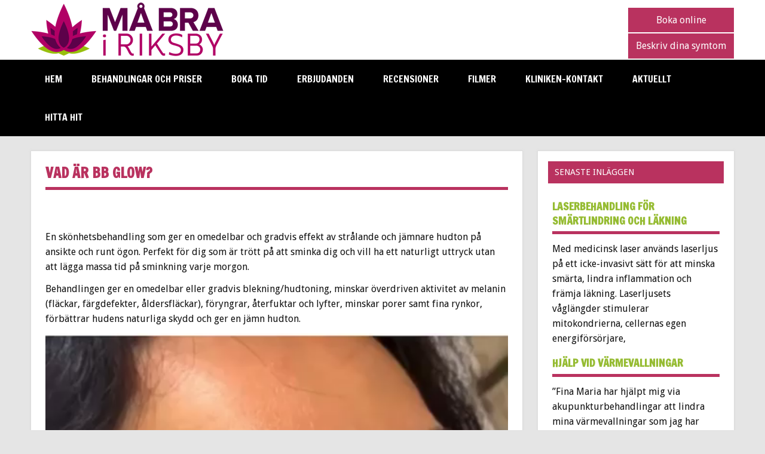

--- FILE ---
content_type: text/html; charset=UTF-8
request_url: https://mabrairiksby.se/2021/10/05/vad-ar-bb-glow/
body_size: 15720
content:
<!DOCTYPE html><!-- HTML 5 -->
<html lang="sv-SE">

<head>
<meta charset="UTF-8" />
<meta name="viewport" content="width=device-width, initial-scale=1">
<title>Vad är BB Glow? - Må Bra i Riksby AB</title>
<link rel="profile" href="https://gmpg.org/xfn/11" />
<link rel="pingback" href="https://mabrairiksby.se/xmlrpc.php" />

<!--[if lt IE 9]>
<script src="https://usercontent.one/wp/mabrairiksby.se/wp-content/themes/dynamic-news/js/html5.js?media=1717941436" type="text/javascript"></script>
<![endif]-->
<meta name='robots' content='index, follow, max-image-preview:large, max-snippet:-1, max-video-preview:-1' />
	<style>img:is([sizes="auto" i], [sizes^="auto," i]) { contain-intrinsic-size: 3000px 1500px }</style>
	
	<!-- This site is optimized with the Yoast SEO plugin v26.7 - https://yoast.com/wordpress/plugins/seo/ -->
	<link rel="canonical" href="https://mabrairiksby.se/2021/10/05/vad-ar-bb-glow/" />
	<meta property="og:locale" content="sv_SE" />
	<meta property="og:type" content="article" />
	<meta property="og:title" content="Vad är BB Glow? - Må Bra i Riksby AB" />
	<meta property="og:description" content="En skönhetsbehandling som ger en omedelbar och gradvis effekt av strålande och jämnare hudton på ansikte och runt ögon. Perfekt för dig som är trött på att sminka dig och vill ha ett naturligt uttryck utan att lägga massa tid på sminkning varje morgon. Behandlingen ger en omedelbar eller gradvis blekning/hudtoning, minskar överdriven aktivitet av melanin (fläckar, färgdefekter, åldersfläckar), föryngrar," />
	<meta property="og:url" content="https://mabrairiksby.se/2021/10/05/vad-ar-bb-glow/" />
	<meta property="og:site_name" content="Må Bra i Riksby AB" />
	<meta property="article:published_time" content="2021-10-05T08:03:48+00:00" />
	<meta property="article:modified_time" content="2022-01-31T16:24:19+00:00" />
	<meta name="author" content="mabra" />
	<meta name="twitter:card" content="summary_large_image" />
	<meta name="twitter:label1" content="Skriven av" />
	<meta name="twitter:data1" content="mabra" />
	<meta name="twitter:label2" content="Beräknad lästid" />
	<meta name="twitter:data2" content="1 minut" />
	<script type="application/ld+json" class="yoast-schema-graph">{"@context":"https://schema.org","@graph":[{"@type":"Article","@id":"https://mabrairiksby.se/2021/10/05/vad-ar-bb-glow/#article","isPartOf":{"@id":"https://mabrairiksby.se/2021/10/05/vad-ar-bb-glow/"},"author":{"name":"mabra","@id":"https://mabrairiksby.se/#/schema/person/989ecaf64b381a8ef98242678740d8ae"},"headline":"Vad är BB Glow?","datePublished":"2021-10-05T08:03:48+00:00","dateModified":"2022-01-31T16:24:19+00:00","mainEntityOfPage":{"@id":"https://mabrairiksby.se/2021/10/05/vad-ar-bb-glow/"},"wordCount":95,"articleSection":["Blogg"],"inLanguage":"sv-SE"},{"@type":"WebPage","@id":"https://mabrairiksby.se/2021/10/05/vad-ar-bb-glow/","url":"https://mabrairiksby.se/2021/10/05/vad-ar-bb-glow/","name":"Vad är BB Glow? - Må Bra i Riksby AB","isPartOf":{"@id":"https://mabrairiksby.se/#website"},"datePublished":"2021-10-05T08:03:48+00:00","dateModified":"2022-01-31T16:24:19+00:00","author":{"@id":"https://mabrairiksby.se/#/schema/person/989ecaf64b381a8ef98242678740d8ae"},"breadcrumb":{"@id":"https://mabrairiksby.se/2021/10/05/vad-ar-bb-glow/#breadcrumb"},"inLanguage":"sv-SE","potentialAction":[{"@type":"ReadAction","target":["https://mabrairiksby.se/2021/10/05/vad-ar-bb-glow/"]}]},{"@type":"BreadcrumbList","@id":"https://mabrairiksby.se/2021/10/05/vad-ar-bb-glow/#breadcrumb","itemListElement":[{"@type":"ListItem","position":1,"name":"Hem","item":"https://mabrairiksby.se/"},{"@type":"ListItem","position":2,"name":"Vad är BB Glow?"}]},{"@type":"WebSite","@id":"https://mabrairiksby.se/#website","url":"https://mabrairiksby.se/","name":"Må Bra i Riksby AB","description":"Allt inom Akupunktur, Massage och Hälsa.","potentialAction":[{"@type":"SearchAction","target":{"@type":"EntryPoint","urlTemplate":"https://mabrairiksby.se/?s={search_term_string}"},"query-input":{"@type":"PropertyValueSpecification","valueRequired":true,"valueName":"search_term_string"}}],"inLanguage":"sv-SE"},{"@type":"Person","@id":"https://mabrairiksby.se/#/schema/person/989ecaf64b381a8ef98242678740d8ae","name":"mabra","image":{"@type":"ImageObject","inLanguage":"sv-SE","@id":"https://mabrairiksby.se/#/schema/person/image/","url":"https://secure.gravatar.com/avatar/9fad7100b3b556a46e4474652df3d56832c53bd4c9b1fabecb33343d3c4b1052?s=96&d=mm&r=g","contentUrl":"https://secure.gravatar.com/avatar/9fad7100b3b556a46e4474652df3d56832c53bd4c9b1fabecb33343d3c4b1052?s=96&d=mm&r=g","caption":"mabra"},"url":"https://mabrairiksby.se/author/mabra/"}]}</script>
	<!-- / Yoast SEO plugin. -->


<link rel='dns-prefetch' href='//www.googletagmanager.com' />
<link rel='dns-prefetch' href='//fonts.googleapis.com' />
<link rel="alternate" type="application/rss+xml" title="Må Bra i Riksby AB &raquo; Webbflöde" href="https://mabrairiksby.se/feed/" />
<link rel="alternate" type="application/rss+xml" title="Må Bra i Riksby AB &raquo; Kommentarsflöde" href="https://mabrairiksby.se/comments/feed/" />
		<!-- This site uses the Google Analytics by MonsterInsights plugin v9.11.1 - Using Analytics tracking - https://www.monsterinsights.com/ -->
		<!-- Observera: MonsterInsights är för närvarande inte konfigurerat på denna webbplats. Webbplatsägaren måste autentisera med Google Analytics i MonsterInsights inställningspanel. -->
					<!-- No tracking code set -->
				<!-- / Google Analytics by MonsterInsights -->
		<script type="text/javascript">
/* <![CDATA[ */
window._wpemojiSettings = {"baseUrl":"https:\/\/s.w.org\/images\/core\/emoji\/16.0.1\/72x72\/","ext":".png","svgUrl":"https:\/\/s.w.org\/images\/core\/emoji\/16.0.1\/svg\/","svgExt":".svg","source":{"concatemoji":"https:\/\/mabrairiksby.se\/wp-includes\/js\/wp-emoji-release.min.js?ver=6.8.3"}};
/*! This file is auto-generated */
!function(s,n){var o,i,e;function c(e){try{var t={supportTests:e,timestamp:(new Date).valueOf()};sessionStorage.setItem(o,JSON.stringify(t))}catch(e){}}function p(e,t,n){e.clearRect(0,0,e.canvas.width,e.canvas.height),e.fillText(t,0,0);var t=new Uint32Array(e.getImageData(0,0,e.canvas.width,e.canvas.height).data),a=(e.clearRect(0,0,e.canvas.width,e.canvas.height),e.fillText(n,0,0),new Uint32Array(e.getImageData(0,0,e.canvas.width,e.canvas.height).data));return t.every(function(e,t){return e===a[t]})}function u(e,t){e.clearRect(0,0,e.canvas.width,e.canvas.height),e.fillText(t,0,0);for(var n=e.getImageData(16,16,1,1),a=0;a<n.data.length;a++)if(0!==n.data[a])return!1;return!0}function f(e,t,n,a){switch(t){case"flag":return n(e,"\ud83c\udff3\ufe0f\u200d\u26a7\ufe0f","\ud83c\udff3\ufe0f\u200b\u26a7\ufe0f")?!1:!n(e,"\ud83c\udde8\ud83c\uddf6","\ud83c\udde8\u200b\ud83c\uddf6")&&!n(e,"\ud83c\udff4\udb40\udc67\udb40\udc62\udb40\udc65\udb40\udc6e\udb40\udc67\udb40\udc7f","\ud83c\udff4\u200b\udb40\udc67\u200b\udb40\udc62\u200b\udb40\udc65\u200b\udb40\udc6e\u200b\udb40\udc67\u200b\udb40\udc7f");case"emoji":return!a(e,"\ud83e\udedf")}return!1}function g(e,t,n,a){var r="undefined"!=typeof WorkerGlobalScope&&self instanceof WorkerGlobalScope?new OffscreenCanvas(300,150):s.createElement("canvas"),o=r.getContext("2d",{willReadFrequently:!0}),i=(o.textBaseline="top",o.font="600 32px Arial",{});return e.forEach(function(e){i[e]=t(o,e,n,a)}),i}function t(e){var t=s.createElement("script");t.src=e,t.defer=!0,s.head.appendChild(t)}"undefined"!=typeof Promise&&(o="wpEmojiSettingsSupports",i=["flag","emoji"],n.supports={everything:!0,everythingExceptFlag:!0},e=new Promise(function(e){s.addEventListener("DOMContentLoaded",e,{once:!0})}),new Promise(function(t){var n=function(){try{var e=JSON.parse(sessionStorage.getItem(o));if("object"==typeof e&&"number"==typeof e.timestamp&&(new Date).valueOf()<e.timestamp+604800&&"object"==typeof e.supportTests)return e.supportTests}catch(e){}return null}();if(!n){if("undefined"!=typeof Worker&&"undefined"!=typeof OffscreenCanvas&&"undefined"!=typeof URL&&URL.createObjectURL&&"undefined"!=typeof Blob)try{var e="postMessage("+g.toString()+"("+[JSON.stringify(i),f.toString(),p.toString(),u.toString()].join(",")+"));",a=new Blob([e],{type:"text/javascript"}),r=new Worker(URL.createObjectURL(a),{name:"wpTestEmojiSupports"});return void(r.onmessage=function(e){c(n=e.data),r.terminate(),t(n)})}catch(e){}c(n=g(i,f,p,u))}t(n)}).then(function(e){for(var t in e)n.supports[t]=e[t],n.supports.everything=n.supports.everything&&n.supports[t],"flag"!==t&&(n.supports.everythingExceptFlag=n.supports.everythingExceptFlag&&n.supports[t]);n.supports.everythingExceptFlag=n.supports.everythingExceptFlag&&!n.supports.flag,n.DOMReady=!1,n.readyCallback=function(){n.DOMReady=!0}}).then(function(){return e}).then(function(){var e;n.supports.everything||(n.readyCallback(),(e=n.source||{}).concatemoji?t(e.concatemoji):e.wpemoji&&e.twemoji&&(t(e.twemoji),t(e.wpemoji)))}))}((window,document),window._wpemojiSettings);
/* ]]> */
</script>
<style id='wp-emoji-styles-inline-css' type='text/css'>

	img.wp-smiley, img.emoji {
		display: inline !important;
		border: none !important;
		box-shadow: none !important;
		height: 1em !important;
		width: 1em !important;
		margin: 0 0.07em !important;
		vertical-align: -0.1em !important;
		background: none !important;
		padding: 0 !important;
	}
</style>
<link rel='stylesheet' id='wp-block-library-css' href='https://mabrairiksby.se/wp-includes/css/dist/block-library/style.min.css?ver=6.8.3' type='text/css' media='all' />
<style id='classic-theme-styles-inline-css' type='text/css'>
/*! This file is auto-generated */
.wp-block-button__link{color:#fff;background-color:#32373c;border-radius:9999px;box-shadow:none;text-decoration:none;padding:calc(.667em + 2px) calc(1.333em + 2px);font-size:1.125em}.wp-block-file__button{background:#32373c;color:#fff;text-decoration:none}
</style>
<style id='global-styles-inline-css' type='text/css'>
:root{--wp--preset--aspect-ratio--square: 1;--wp--preset--aspect-ratio--4-3: 4/3;--wp--preset--aspect-ratio--3-4: 3/4;--wp--preset--aspect-ratio--3-2: 3/2;--wp--preset--aspect-ratio--2-3: 2/3;--wp--preset--aspect-ratio--16-9: 16/9;--wp--preset--aspect-ratio--9-16: 9/16;--wp--preset--color--black: #000000;--wp--preset--color--cyan-bluish-gray: #abb8c3;--wp--preset--color--white: #ffffff;--wp--preset--color--pale-pink: #f78da7;--wp--preset--color--vivid-red: #cf2e2e;--wp--preset--color--luminous-vivid-orange: #ff6900;--wp--preset--color--luminous-vivid-amber: #fcb900;--wp--preset--color--light-green-cyan: #7bdcb5;--wp--preset--color--vivid-green-cyan: #00d084;--wp--preset--color--pale-cyan-blue: #8ed1fc;--wp--preset--color--vivid-cyan-blue: #0693e3;--wp--preset--color--vivid-purple: #9b51e0;--wp--preset--gradient--vivid-cyan-blue-to-vivid-purple: linear-gradient(135deg,rgba(6,147,227,1) 0%,rgb(155,81,224) 100%);--wp--preset--gradient--light-green-cyan-to-vivid-green-cyan: linear-gradient(135deg,rgb(122,220,180) 0%,rgb(0,208,130) 100%);--wp--preset--gradient--luminous-vivid-amber-to-luminous-vivid-orange: linear-gradient(135deg,rgba(252,185,0,1) 0%,rgba(255,105,0,1) 100%);--wp--preset--gradient--luminous-vivid-orange-to-vivid-red: linear-gradient(135deg,rgba(255,105,0,1) 0%,rgb(207,46,46) 100%);--wp--preset--gradient--very-light-gray-to-cyan-bluish-gray: linear-gradient(135deg,rgb(238,238,238) 0%,rgb(169,184,195) 100%);--wp--preset--gradient--cool-to-warm-spectrum: linear-gradient(135deg,rgb(74,234,220) 0%,rgb(151,120,209) 20%,rgb(207,42,186) 40%,rgb(238,44,130) 60%,rgb(251,105,98) 80%,rgb(254,248,76) 100%);--wp--preset--gradient--blush-light-purple: linear-gradient(135deg,rgb(255,206,236) 0%,rgb(152,150,240) 100%);--wp--preset--gradient--blush-bordeaux: linear-gradient(135deg,rgb(254,205,165) 0%,rgb(254,45,45) 50%,rgb(107,0,62) 100%);--wp--preset--gradient--luminous-dusk: linear-gradient(135deg,rgb(255,203,112) 0%,rgb(199,81,192) 50%,rgb(65,88,208) 100%);--wp--preset--gradient--pale-ocean: linear-gradient(135deg,rgb(255,245,203) 0%,rgb(182,227,212) 50%,rgb(51,167,181) 100%);--wp--preset--gradient--electric-grass: linear-gradient(135deg,rgb(202,248,128) 0%,rgb(113,206,126) 100%);--wp--preset--gradient--midnight: linear-gradient(135deg,rgb(2,3,129) 0%,rgb(40,116,252) 100%);--wp--preset--font-size--small: 13px;--wp--preset--font-size--medium: 20px;--wp--preset--font-size--large: 36px;--wp--preset--font-size--x-large: 42px;--wp--preset--spacing--20: 0.44rem;--wp--preset--spacing--30: 0.67rem;--wp--preset--spacing--40: 1rem;--wp--preset--spacing--50: 1.5rem;--wp--preset--spacing--60: 2.25rem;--wp--preset--spacing--70: 3.38rem;--wp--preset--spacing--80: 5.06rem;--wp--preset--shadow--natural: 6px 6px 9px rgba(0, 0, 0, 0.2);--wp--preset--shadow--deep: 12px 12px 50px rgba(0, 0, 0, 0.4);--wp--preset--shadow--sharp: 6px 6px 0px rgba(0, 0, 0, 0.2);--wp--preset--shadow--outlined: 6px 6px 0px -3px rgba(255, 255, 255, 1), 6px 6px rgba(0, 0, 0, 1);--wp--preset--shadow--crisp: 6px 6px 0px rgba(0, 0, 0, 1);}:where(.is-layout-flex){gap: 0.5em;}:where(.is-layout-grid){gap: 0.5em;}body .is-layout-flex{display: flex;}.is-layout-flex{flex-wrap: wrap;align-items: center;}.is-layout-flex > :is(*, div){margin: 0;}body .is-layout-grid{display: grid;}.is-layout-grid > :is(*, div){margin: 0;}:where(.wp-block-columns.is-layout-flex){gap: 2em;}:where(.wp-block-columns.is-layout-grid){gap: 2em;}:where(.wp-block-post-template.is-layout-flex){gap: 1.25em;}:where(.wp-block-post-template.is-layout-grid){gap: 1.25em;}.has-black-color{color: var(--wp--preset--color--black) !important;}.has-cyan-bluish-gray-color{color: var(--wp--preset--color--cyan-bluish-gray) !important;}.has-white-color{color: var(--wp--preset--color--white) !important;}.has-pale-pink-color{color: var(--wp--preset--color--pale-pink) !important;}.has-vivid-red-color{color: var(--wp--preset--color--vivid-red) !important;}.has-luminous-vivid-orange-color{color: var(--wp--preset--color--luminous-vivid-orange) !important;}.has-luminous-vivid-amber-color{color: var(--wp--preset--color--luminous-vivid-amber) !important;}.has-light-green-cyan-color{color: var(--wp--preset--color--light-green-cyan) !important;}.has-vivid-green-cyan-color{color: var(--wp--preset--color--vivid-green-cyan) !important;}.has-pale-cyan-blue-color{color: var(--wp--preset--color--pale-cyan-blue) !important;}.has-vivid-cyan-blue-color{color: var(--wp--preset--color--vivid-cyan-blue) !important;}.has-vivid-purple-color{color: var(--wp--preset--color--vivid-purple) !important;}.has-black-background-color{background-color: var(--wp--preset--color--black) !important;}.has-cyan-bluish-gray-background-color{background-color: var(--wp--preset--color--cyan-bluish-gray) !important;}.has-white-background-color{background-color: var(--wp--preset--color--white) !important;}.has-pale-pink-background-color{background-color: var(--wp--preset--color--pale-pink) !important;}.has-vivid-red-background-color{background-color: var(--wp--preset--color--vivid-red) !important;}.has-luminous-vivid-orange-background-color{background-color: var(--wp--preset--color--luminous-vivid-orange) !important;}.has-luminous-vivid-amber-background-color{background-color: var(--wp--preset--color--luminous-vivid-amber) !important;}.has-light-green-cyan-background-color{background-color: var(--wp--preset--color--light-green-cyan) !important;}.has-vivid-green-cyan-background-color{background-color: var(--wp--preset--color--vivid-green-cyan) !important;}.has-pale-cyan-blue-background-color{background-color: var(--wp--preset--color--pale-cyan-blue) !important;}.has-vivid-cyan-blue-background-color{background-color: var(--wp--preset--color--vivid-cyan-blue) !important;}.has-vivid-purple-background-color{background-color: var(--wp--preset--color--vivid-purple) !important;}.has-black-border-color{border-color: var(--wp--preset--color--black) !important;}.has-cyan-bluish-gray-border-color{border-color: var(--wp--preset--color--cyan-bluish-gray) !important;}.has-white-border-color{border-color: var(--wp--preset--color--white) !important;}.has-pale-pink-border-color{border-color: var(--wp--preset--color--pale-pink) !important;}.has-vivid-red-border-color{border-color: var(--wp--preset--color--vivid-red) !important;}.has-luminous-vivid-orange-border-color{border-color: var(--wp--preset--color--luminous-vivid-orange) !important;}.has-luminous-vivid-amber-border-color{border-color: var(--wp--preset--color--luminous-vivid-amber) !important;}.has-light-green-cyan-border-color{border-color: var(--wp--preset--color--light-green-cyan) !important;}.has-vivid-green-cyan-border-color{border-color: var(--wp--preset--color--vivid-green-cyan) !important;}.has-pale-cyan-blue-border-color{border-color: var(--wp--preset--color--pale-cyan-blue) !important;}.has-vivid-cyan-blue-border-color{border-color: var(--wp--preset--color--vivid-cyan-blue) !important;}.has-vivid-purple-border-color{border-color: var(--wp--preset--color--vivid-purple) !important;}.has-vivid-cyan-blue-to-vivid-purple-gradient-background{background: var(--wp--preset--gradient--vivid-cyan-blue-to-vivid-purple) !important;}.has-light-green-cyan-to-vivid-green-cyan-gradient-background{background: var(--wp--preset--gradient--light-green-cyan-to-vivid-green-cyan) !important;}.has-luminous-vivid-amber-to-luminous-vivid-orange-gradient-background{background: var(--wp--preset--gradient--luminous-vivid-amber-to-luminous-vivid-orange) !important;}.has-luminous-vivid-orange-to-vivid-red-gradient-background{background: var(--wp--preset--gradient--luminous-vivid-orange-to-vivid-red) !important;}.has-very-light-gray-to-cyan-bluish-gray-gradient-background{background: var(--wp--preset--gradient--very-light-gray-to-cyan-bluish-gray) !important;}.has-cool-to-warm-spectrum-gradient-background{background: var(--wp--preset--gradient--cool-to-warm-spectrum) !important;}.has-blush-light-purple-gradient-background{background: var(--wp--preset--gradient--blush-light-purple) !important;}.has-blush-bordeaux-gradient-background{background: var(--wp--preset--gradient--blush-bordeaux) !important;}.has-luminous-dusk-gradient-background{background: var(--wp--preset--gradient--luminous-dusk) !important;}.has-pale-ocean-gradient-background{background: var(--wp--preset--gradient--pale-ocean) !important;}.has-electric-grass-gradient-background{background: var(--wp--preset--gradient--electric-grass) !important;}.has-midnight-gradient-background{background: var(--wp--preset--gradient--midnight) !important;}.has-small-font-size{font-size: var(--wp--preset--font-size--small) !important;}.has-medium-font-size{font-size: var(--wp--preset--font-size--medium) !important;}.has-large-font-size{font-size: var(--wp--preset--font-size--large) !important;}.has-x-large-font-size{font-size: var(--wp--preset--font-size--x-large) !important;}
:where(.wp-block-post-template.is-layout-flex){gap: 1.25em;}:where(.wp-block-post-template.is-layout-grid){gap: 1.25em;}
:where(.wp-block-columns.is-layout-flex){gap: 2em;}:where(.wp-block-columns.is-layout-grid){gap: 2em;}
:root :where(.wp-block-pullquote){font-size: 1.5em;line-height: 1.6;}
</style>
<link rel='stylesheet' id='contact-form-7-css' href='https://usercontent.one/wp/mabrairiksby.se/wp-content/plugins/contact-form-7/includes/css/styles.css?ver=6.1.4&media=1717941436' type='text/css' media='all' />
<link rel='stylesheet' id='sow-google-map-default-5006d6f6236c-css' href='https://mabrairiksby.se/media/siteorigin-widgets/sow-google-map-default-5006d6f6236c.css?ver=6.8.3' type='text/css' media='all' />
<link rel='stylesheet' id='sow-contact-form-default-1dceae4ce411-css' href='https://mabrairiksby.se/media/siteorigin-widgets/sow-contact-form-default-1dceae4ce411.css?ver=6.8.3' type='text/css' media='all' />
<link rel='stylesheet' id='sow-social-media-buttons-atom-bafd2f442a9c-css' href='https://mabrairiksby.se/media/siteorigin-widgets/sow-social-media-buttons-atom-bafd2f442a9c.css?ver=6.8.3' type='text/css' media='all' />
<link rel='stylesheet' id='sow-slider-slider-css' href='https://usercontent.one/wp/mabrairiksby.se/wp-content/plugins/so-widgets-bundle/css/slider/slider.css?ver=1.70.4&media=1717941436' type='text/css' media='all' />
<link rel='stylesheet' id='sow-slider-default-ef00746f84b3-css' href='https://mabrairiksby.se/media/siteorigin-widgets/sow-slider-default-ef00746f84b3.css?ver=6.8.3' type='text/css' media='all' />
<link rel='stylesheet' id='dynamicnews-stylesheet-css' href='https://usercontent.one/wp/mabrairiksby.se/wp-content/themes/dynamic-news/style.css?ver=6.8.3&media=1717941436' type='text/css' media='all' />
<link rel='stylesheet' id='dynamicnews-genericons-css' href='https://usercontent.one/wp/mabrairiksby.se/wp-content/themes/dynamic-news/css/genericons/genericons.css?ver=6.8.3&media=1717941436' type='text/css' media='all' />
<link rel='stylesheet' id='dynamicnews-text-font-css' href='//fonts.googleapis.com/css?family=Droid+Sans&#038;ver=6.8.3' type='text/css' media='all' />
<link rel='stylesheet' id='dynamicnews-title-font-css' href='//fonts.googleapis.com/css?family=Francois+One&#038;ver=6.8.3' type='text/css' media='all' />
<script type="text/javascript" src="https://mabrairiksby.se/wp-includes/js/tinymce/tinymce.min.js?ver=49110-20250317" id="wp-tinymce-root-js"></script>
<script type="text/javascript" src="https://mabrairiksby.se/wp-includes/js/tinymce/plugins/compat3x/plugin.min.js?ver=49110-20250317" id="wp-tinymce-js"></script>
<script type="text/javascript" src="https://mabrairiksby.se/wp-includes/js/jquery/jquery.min.js?ver=3.7.1" id="jquery-core-js"></script>
<script type="text/javascript" src="https://mabrairiksby.se/wp-includes/js/jquery/jquery-migrate.min.js?ver=3.4.1" id="jquery-migrate-js"></script>
<script type="text/javascript" id="sow-contact-js-extra">
/* <![CDATA[ */
var sowContact = {"scrollto":"1","scrollto_offset":"0"};
/* ]]> */
</script>
<script type="text/javascript" src="https://usercontent.one/wp/mabrairiksby.se/wp-content/plugins/so-widgets-bundle/widgets/contact/js/contact.min.js?ver=1.70.4&media=1717941436" id="sow-contact-js"></script>
<script type="text/javascript" src="https://usercontent.one/wp/mabrairiksby.se/wp-content/plugins/so-widgets-bundle/js/jquery.cycle.min.js?ver=1.70.4&media=1717941436" id="sow-slider-slider-cycle2-js"></script>
<script type="text/javascript" id="sow-slider-slider-js-extra">
/* <![CDATA[ */
var sowb_slider_allowed_protocols = ["http","https","ftp","ftps","mailto","news","irc","irc6","ircs","gopher","nntp","feed","telnet","mms","rtsp","sms","svn","tel","fax","xmpp","webcal","urn","skype","steam"];
/* ]]> */
</script>
<script type="text/javascript" src="https://usercontent.one/wp/mabrairiksby.se/wp-content/plugins/so-widgets-bundle/js/slider/jquery.slider.min.js?ver=1.70.4&media=1717941436" id="sow-slider-slider-js"></script>
<script type="text/javascript" src="https://usercontent.one/wp/mabrairiksby.se/wp-content/themes/dynamic-news/js/navigation.js?ver=6.8.3&media=1717941436" id="dynamicnews-jquery-navigation-js"></script>
<script type="text/javascript" id="sow-google-map-js-extra">
/* <![CDATA[ */
var soWidgetsGoogleMap = {"geocode":{"noResults":"There were no results for the place you entered. Please try another."}};
/* ]]> */
</script>
<script type="text/javascript" src="https://usercontent.one/wp/mabrairiksby.se/wp-content/plugins/so-widgets-bundle/js/sow.google-map.min.js?ver=1.70.4&media=1717941436" id="sow-google-map-js"></script>

<!-- Kodblock för ”Google-tagg (gtag.js)” tillagt av Site Kit -->
<!-- Kodblock för ”Google Analytics” tillagt av Site Kit -->
<script type="text/javascript" src="https://www.googletagmanager.com/gtag/js?id=GT-TWR9MMS" id="google_gtagjs-js" async></script>
<script type="text/javascript" id="google_gtagjs-js-after">
/* <![CDATA[ */
window.dataLayer = window.dataLayer || [];function gtag(){dataLayer.push(arguments);}
gtag("set","linker",{"domains":["mabrairiksby.se"]});
gtag("js", new Date());
gtag("set", "developer_id.dZTNiMT", true);
gtag("config", "GT-TWR9MMS");
/* ]]> */
</script>
<link rel="https://api.w.org/" href="https://mabrairiksby.se/wp-json/" /><link rel="alternate" title="JSON" type="application/json" href="https://mabrairiksby.se/wp-json/wp/v2/posts/6875" /><link rel="EditURI" type="application/rsd+xml" title="RSD" href="https://mabrairiksby.se/xmlrpc.php?rsd" />
<meta name="generator" content="WordPress 6.8.3" />
<link rel='shortlink' href='https://mabrairiksby.se/?p=6875' />
<link rel="alternate" title="oEmbed (JSON)" type="application/json+oembed" href="https://mabrairiksby.se/wp-json/oembed/1.0/embed?url=https%3A%2F%2Fmabrairiksby.se%2F2021%2F10%2F05%2Fvad-ar-bb-glow%2F" />
<link rel="alternate" title="oEmbed (XML)" type="text/xml+oembed" href="https://mabrairiksby.se/wp-json/oembed/1.0/embed?url=https%3A%2F%2Fmabrairiksby.se%2F2021%2F10%2F05%2Fvad-ar-bb-glow%2F&#038;format=xml" />
<meta name="generator" content="Site Kit by Google 1.168.0" /><style>[class*=" icon-oc-"],[class^=icon-oc-]{speak:none;font-style:normal;font-weight:400;font-variant:normal;text-transform:none;line-height:1;-webkit-font-smoothing:antialiased;-moz-osx-font-smoothing:grayscale}.icon-oc-one-com-white-32px-fill:before{content:"901"}.icon-oc-one-com:before{content:"900"}#one-com-icon,.toplevel_page_onecom-wp .wp-menu-image{speak:none;display:flex;align-items:center;justify-content:center;text-transform:none;line-height:1;-webkit-font-smoothing:antialiased;-moz-osx-font-smoothing:grayscale}.onecom-wp-admin-bar-item>a,.toplevel_page_onecom-wp>.wp-menu-name{font-size:16px;font-weight:400;line-height:1}.toplevel_page_onecom-wp>.wp-menu-name img{width:69px;height:9px;}.wp-submenu-wrap.wp-submenu>.wp-submenu-head>img{width:88px;height:auto}.onecom-wp-admin-bar-item>a img{height:7px!important}.onecom-wp-admin-bar-item>a img,.toplevel_page_onecom-wp>.wp-menu-name img{opacity:.8}.onecom-wp-admin-bar-item.hover>a img,.toplevel_page_onecom-wp.wp-has-current-submenu>.wp-menu-name img,li.opensub>a.toplevel_page_onecom-wp>.wp-menu-name img{opacity:1}#one-com-icon:before,.onecom-wp-admin-bar-item>a:before,.toplevel_page_onecom-wp>.wp-menu-image:before{content:'';position:static!important;background-color:rgba(240,245,250,.4);border-radius:102px;width:18px;height:18px;padding:0!important}.onecom-wp-admin-bar-item>a:before{width:14px;height:14px}.onecom-wp-admin-bar-item.hover>a:before,.toplevel_page_onecom-wp.opensub>a>.wp-menu-image:before,.toplevel_page_onecom-wp.wp-has-current-submenu>.wp-menu-image:before{background-color:#76b82a}.onecom-wp-admin-bar-item>a{display:inline-flex!important;align-items:center;justify-content:center}#one-com-logo-wrapper{font-size:4em}#one-com-icon{vertical-align:middle}.imagify-welcome{display:none !important;}</style><style type="text/css">
			#logo a:hover .site-title {
				color: #000000;
			}
			#navi-wrap, #social-icons-menu li a:hover {
				background-color: #000000;
			}
			#logo .site-title {
				color: #b9325f;
			}
			#mainnav-menu a:hover, #mainnav-menu ul a:hover, #mainnav-icon:hover, #social-icons-menu li a {
				background-color:  #b9325f;
			}
			.page-title, .post-title, .post-title a:link, .post-title a:visited, .archive-title span, 
			.postmeta a:link, .postmeta a:visited, #comments .comments-title, #respond #reply-title {
				color: #b9325f;
			}
			input[type="submit"]:hover, .more-link:hover, .postinfo .meta-category a, #commentform #submit:hover {
				background-color: #b9325f;
			}
			.page-title, .post-title, #comments .comments-title, #respond #reply-title {
				border-bottom: 5px solid #b9325f;
			}
			a, a:link, a:visited, .comment a:link, .comment a:visited, .archive-title span, 
			.post-title a:hover, .post-title a:active, .post-pagination a:link, .post-pagination a:visited {
				color: #b9325f;
			} 
			.postinfo .meta-category a:hover, .postinfo .meta-category a:active,
			.bypostauthor .fn, .comment-author-admin .fn, input[type="submit"], .more-link, #commentform #submit {
				background-color:  #b9325f;
			}
			#sidebar .widgettitle, #sidebar .widget-tabnav li a:hover, #frontpage-magazine-widgets .widget .widgettitle {
				background: #b9325f;
			}
			
			#sidebar .widget a:link, #sidebar .widget a:visited {
				color: #96bc33;
			}
			.widget-tabnav li a, .widget-tabnav li a:link, .widget-tabnav li a:visited {
				color: #fff !important;
				background: #96bc33;
			}
			#frontpage-slider-wrap:hover .frontpage-slider-controls a:hover, .frontpage-slider-controls .zeeflex-control-paging li a.zeeflex-active {
				background-color:  #b9325f;
			}
			#frontpage-slider .zeeslide .slide-entry {
				border-top: 10px solid #b9325f;
			}</style><style type="text/css">
			@media only screen and (min-width: 60em) {
				#wrapper {
					margin: 0;
					width: 100%;
					max-width: 100%;
					background: none;
				}
				#header {
					padding: 3em 0.5em;
				}
				.container {
					max-width: 1340px;
					width: 92%;
					margin: 0 auto;
					-webkit-box-sizing: border-box;
					-moz-box-sizing: border-box;
					box-sizing: border-box;
				}
				#wrap {
					padding: 1.5em 0;
				}
			}
			@media only screen and (max-width: 70em) {
				.container {
					width: 94%;
				}
			}
			@media only screen and (max-width: 65em) {
				.container {
					width: 96%;
				}
				#wrapper {
					background: #fff;
				}
			}
			@media only screen and (max-width: 60em) {
				.container {
					width: 100%;
					margin: 0;
					-webkit-box-sizing: border-box;
					-moz-box-sizing: border-box;
					box-sizing: border-box;
				}
				#wrap {
					padding: 1.5em 1.5em 0;
				}
			}
		</style><style type="text/css">
				@media only screen and (max-width: 60em) {
					#header-content { padding-top: 0; }
				}
				#header { padding: 0; }
		</style></head>

<body data-rsssl=1 class="wp-singular post-template-default single single-post postid-6875 single-format-standard wp-theme-dynamic-news">


<div id="wrapper" class="hfeed">
	
	<div id="header-wrap">
	
		<header id="header" class="container clearfix" role="banner">

			<div id="logo" class="clearfix">
			
				<a href="https://mabrairiksby.se/" title="Må Bra i Riksby AB" rel="home">
								<img class="logo-image" src="https://media.mabrairiksby.se/2015/04/ma_bra_i_riksby_logo_webb-liten.png" alt="Logo" /></a>
							</a>
				
						
			</div>
<div class="custom-header-icons">
	<ul class="custom-header-icons-menu">
		<li>
			<a href="https://www.bokadirekt.se/places/ma-bra-i-riksby-24367" target="_blank" title="Boka online">Boka online</a>
		</li>
		<li>
			<a href="/category/beskriv-dina-symtom-vad-vill-du-ha-hjalp-med/" title="wpcf7-f4716-o1">Beskriv dina symtom</a>
		</li>
	</ul>
</div>
			
			<div id="header-content" class="clearfix">
							</div>

		</header>
	
	</div>
	
	<div id="navi-wrap">
		<nav id="mainnav" class="container clearfix" role="navigation">
			<h4 id="mainnav-icon">Menu</h4>
			<ul id="mainnav-menu" class="menu"><li id="menu-item-83" class="menu-item menu-item-type-custom menu-item-object-custom menu-item-home menu-item-83"><a href="https://mabrairiksby.se/">Hem</a></li>
<li id="menu-item-475" class="menu-item menu-item-type-custom menu-item-object-custom menu-item-has-children menu-item-475"><a href="#showMenu" title="Våra olika behandlingar och priser">Behandlingar och priser</a>
<ul class="sub-menu">
	<li id="menu-item-476" class="menu-item menu-item-type-taxonomy menu-item-object-category menu-item-476"><a href="https://mabrairiksby.se/category/behandlingar-och-priser/akupunkturbehandling-for-halsa-och-valmaende-pa-ma-bra-i-riksby/" title="Akupunkturbehandlingar">Akupunktur</a></li>
	<li id="menu-item-478" class="menu-item menu-item-type-taxonomy menu-item-object-category menu-item-478"><a href="https://mabrairiksby.se/category/behandlingar-och-priser/massage/" title="Massagebehandlingar">Massage</a></li>
	<li id="menu-item-3920" class="menu-item menu-item-type-taxonomy menu-item-object-category menu-item-3920"><a href="https://mabrairiksby.se/category/kraniosakral-terapi/">Kraniosakral terapi</a></li>
	<li id="menu-item-2700" class="menu-item menu-item-type-taxonomy menu-item-object-category menu-item-2700"><a href="https://mabrairiksby.se/category/behandlingar-och-priser/akupressur-och-tuina-massage-for-halsa-och-avslappning/">Akupressur och Tuina-massage</a></li>
	<li id="menu-item-26318" class="menu-item menu-item-type-taxonomy menu-item-object-category menu-item-26318"><a href="https://mabrairiksby.se/category/behandlingar-och-priser/lymffode-och-fasciabehandling/">Lymfföde och fasciabehandling</a></li>
	<li id="menu-item-2529" class="menu-item menu-item-type-taxonomy menu-item-object-category menu-item-2529"><a href="https://mabrairiksby.se/category/behandlingar-och-priser/harmineralanalys/">Hårmineralanalys och Öronljus</a></li>
	<li id="menu-item-4465" class="menu-item menu-item-type-taxonomy menu-item-object-category menu-item-4465"><a href="https://mabrairiksby.se/category/aromaterapi/">Aromaterapi</a></li>
	<li id="menu-item-9762" class="menu-item menu-item-type-taxonomy menu-item-object-category menu-item-9762"><a href="https://mabrairiksby.se/category/behandlingar-och-priser/healing/">Healing</a></li>
	<li id="menu-item-16388" class="menu-item menu-item-type-taxonomy menu-item-object-category menu-item-16388"><a href="https://mabrairiksby.se/category/osteopati-och-kiromassage/">Osteopati och Kiromassage</a></li>
	<li id="menu-item-3249" class="menu-item menu-item-type-taxonomy menu-item-object-category menu-item-3249"><a href="https://mabrairiksby.se/category/behandlingar-och-priser/koppning/">Koppningsmassage</a></li>
	<li id="menu-item-3876" class="menu-item menu-item-type-taxonomy menu-item-object-category menu-item-3876"><a href="https://mabrairiksby.se/category/behandlingar-och-priser/coaching/">Coaching och Mindfulness</a></li>
	<li id="menu-item-4626" class="menu-item menu-item-type-taxonomy menu-item-object-category menu-item-4626"><a href="https://mabrairiksby.se/category/mat-som-medicin/">Mat som medicin</a></li>
	<li id="menu-item-558" class="menu-item menu-item-type-taxonomy menu-item-object-category menu-item-558"><a href="https://mabrairiksby.se/category/produkter/" title="Våra produkter">Produkter</a></li>
	<li id="menu-item-1680" class="menu-item menu-item-type-post_type menu-item-object-page menu-item-1680"><a href="https://mabrairiksby.se/fraga-oss/">Fråga oss</a></li>
</ul>
</li>
<li id="menu-item-1268" class="menu-item menu-item-type-custom menu-item-object-custom menu-item-1268"><a href="https://www.bokadirekt.se/places/m%C3%A5-bra-i-riksby-24367" title="Boka tid hos oss">Boka tid</a></li>
<li id="menu-item-2296" class="menu-item menu-item-type-taxonomy menu-item-object-category menu-item-2296"><a href="https://mabrairiksby.se/category/erbjudanden/" title="Speciella erbjudanden just nu">Erbjudanden</a></li>
<li id="menu-item-675" class="menu-item menu-item-type-taxonomy menu-item-object-category menu-item-has-children menu-item-675"><a href="https://mabrairiksby.se/category/lovord/" title="Kundernas omdömen och lovord">Recensioner</a>
<ul class="sub-menu">
	<li id="menu-item-2265" class="menu-item menu-item-type-taxonomy menu-item-object-category menu-item-2265"><a href="https://mabrairiksby.se/category/lovord/lovord-behandlingar/">Recensioner behandlingar</a></li>
	<li id="menu-item-2445" class="menu-item menu-item-type-taxonomy menu-item-object-category menu-item-2445"><a href="https://mabrairiksby.se/category/lovord/lovord-forelasning/">Recensioner Föreläsning</a></li>
	<li id="menu-item-2266" class="menu-item menu-item-type-taxonomy menu-item-object-category menu-item-2266"><a href="https://mabrairiksby.se/category/lovord/lovord-event-och-oppet-hus/">Recensioner Event och Öppet hus</a></li>
	<li id="menu-item-3281" class="menu-item menu-item-type-taxonomy menu-item-object-category menu-item-3281"><a href="https://mabrairiksby.se/category/lovord/skriv-en-recension/">Skriv en recension om ditt besök hos oss</a></li>
</ul>
</li>
<li id="menu-item-5931" class="menu-item menu-item-type-taxonomy menu-item-object-category menu-item-5931"><a href="https://mabrairiksby.se/category/filmer/">Filmer</a></li>
<li id="menu-item-480" class="menu-item menu-item-type-custom menu-item-object-custom menu-item-has-children menu-item-480"><a href="#showMenu" title="Våra kontaktuppgifter">Kliniken-kontakt</a>
<ul class="sub-menu">
	<li id="menu-item-26" class="menu-item menu-item-type-post_type menu-item-object-page menu-item-26"><a href="https://mabrairiksby.se/kontakt/" title="Kontakta oss">Kontakt</a></li>
	<li id="menu-item-5192" class="menu-item menu-item-type-taxonomy menu-item-object-category menu-item-5192"><a href="https://mabrairiksby.se/category/vad-vill-du-ha-hjalp-med-personlig-behandlingsrekommendation/">Beskriv dina symtom</a></li>
	<li id="menu-item-1834" class="menu-item menu-item-type-taxonomy menu-item-object-category menu-item-1834"><a href="https://mabrairiksby.se/category/om-oss/">Om oss</a></li>
	<li id="menu-item-1679" class="menu-item menu-item-type-post_type menu-item-object-page menu-item-1679"><a href="https://mabrairiksby.se/fraga-oss/">Fråga oss</a></li>
	<li id="menu-item-92" class="menu-item menu-item-type-post_type menu-item-object-page menu-item-92"><a href="https://mabrairiksby.se/hitta-hit/" title="Hitta hit &#8211; Karta">Hitta hit</a></li>
	<li id="menu-item-190" class="menu-item menu-item-type-post_type menu-item-object-page menu-item-190"><a href="https://mabrairiksby.se/rum/" title="Hyr rum hos oss">Hyra rum</a></li>
</ul>
</li>
<li id="menu-item-1270" class="menu-item menu-item-type-custom menu-item-object-custom menu-item-has-children menu-item-1270"><a href="#" title="Vad händer hos oss">Aktuellt</a>
<ul class="sub-menu">
	<li id="menu-item-1826" class="menu-item menu-item-type-taxonomy menu-item-object-category current-post-ancestor current-menu-parent current-post-parent menu-item-1826"><a href="https://mabrairiksby.se/category/blogg/">Senaste nytt</a></li>
	<li id="menu-item-1828" class="menu-item menu-item-type-post_type menu-item-object-page menu-item-1828"><a href="https://mabrairiksby.se/fraga-oss/">Fråga oss</a></li>
	<li id="menu-item-1386" class="menu-item menu-item-type-taxonomy menu-item-object-category menu-item-1386"><a href="https://mabrairiksby.se/category/forelasning/" title="Föreläsning och event">Föreläsning</a></li>
	<li id="menu-item-7719" class="menu-item menu-item-type-taxonomy menu-item-object-category menu-item-7719"><a href="https://mabrairiksby.se/category/anmal-dig-till-vart-inspirationsmail/">Anmäl dig till vårt inspirationsmail</a></li>
	<li id="menu-item-3889" class="menu-item menu-item-type-custom menu-item-object-custom menu-item-3889"><a href="https://mailchi.mp/92ef8abd83de/decemberutmaning-friskvrd-och-presentkort?e=bfdd6f9d9c">Inspirationsmail</a></li>
</ul>
</li>
<li id="menu-item-2843" class="menu-item menu-item-type-post_type menu-item-object-page menu-item-2843"><a href="https://mabrairiksby.se/hitta-hit/" title="Hitta hit &#8211; Karta">Hitta hit</a></li>
</ul>		</nav>
	</div>
	
			
	<div id="wrap" class="container clearfix">
		
		<section id="content" class="primary" role="main">
		
			<article id="post-6875" class="post-6875 post type-post status-publish format-standard hentry category-blogg">
	
		<h2 class="post-title">Vad är BB Glow?</h2>
		
		<div class="postmeta">		
		<span class="meta-date">
		<a href="https://mabrairiksby.se/2021/10/05/vad-ar-bb-glow/" title="09:03" rel="bookmark"><time datetime="2021-10-05T09:03:48+01:00">oktober 5, 2021</time></a>		</span>
		
		<span class="meta-author sep">
		<a href="https://mabrairiksby.se/author/mabra/" title="View all posts by mabra" rel="author">mabra</a>		</span>
		
		
	</div>
		
				
		<div class="entry clearfix">
			
<h1 class="wp-block-heading"></h1>



<p>En skönhetsbehandling som ger en omedelbar och gradvis effekt av strålande och jämnare hudton på ansikte och runt ögon. Perfekt för dig som är trött på att sminka dig och vill ha ett naturligt uttryck utan att lägga massa tid på sminkning varje morgon.</p>



<p>Behandlingen ger en omedelbar eller gradvis blekning/hudtoning, minskar överdriven aktivitet av melanin (fläckar, färgdefekter, åldersfläckar), föryngrar, återfuktar och lyfter, minskar porer samt fina rynkor, förbättrar hudens naturliga skydd och ger en jämn hudton.</p>



<figure class="wp-block-video"><video controls src="https://media.mabrairiksby.se/2021/10/trim.646972F0-936D-4D24-AC85-91F0412A6F7A-1.mov"></video></figure>
			<!-- <rdf:RDF xmlns:rdf="http://www.w3.org/1999/02/22-rdf-syntax-ns#"
			xmlns:dc="http://purl.org/dc/elements/1.1/"
			xmlns:trackback="http://madskills.com/public/xml/rss/module/trackback/">
		<rdf:Description rdf:about="https://mabrairiksby.se/2021/10/05/vad-ar-bb-glow/"
    dc:identifier="https://mabrairiksby.se/2021/10/05/vad-ar-bb-glow/"
    dc:title="Vad är BB Glow?"
    trackback:ping="https://mabrairiksby.se/2021/10/05/vad-ar-bb-glow/trackback/" />
</rdf:RDF> -->
			<div class="page-links"></div>			
		</div>
		
		<div class="postinfo clearfix">
		<span class="meta-category">
			<ul class="post-categories">
	<li><a href="https://mabrairiksby.se/category/blogg/" rel="category tag">Blogg</a></li></ul>		</span>

	</div>

	</article>			
		

		
		</section>
		
		
	<section id="sidebar" class="secondary clearfix" role="complementary">

		<aside id="dynamicnews_category_posts_grid-10" class="widget dynamicnews_category_posts_grid clearfix">		<div id="widget-category-posts-grid" class="widget-category-posts clearfix">
		
			<h3 class="widgettitle"><span>Senaste inläggen</span></h3>			
			<div class="widget-category-posts-content">
			
								
						<div class="category-posts-grid-row clearfix">
			
					
					
					<article id="post-12304" class="post-12304 post type-post status-publish format-standard hentry category-blogg category-senaste-inlagg">

						<a href="https://mabrairiksby.se/2023/10/17/medicinsk-laserbehandling-for-smartlindring-och-lakning/" rel="bookmark"></a>

						<h3 class="post-title"><a href="https://mabrairiksby.se/2023/10/17/medicinsk-laserbehandling-for-smartlindring-och-lakning/" rel="bookmark">Laserbehandling för smärtlindring och läkning</a></h3>

						<div class="postmeta">
		<span class="meta-date">
		<a href="https://mabrairiksby.se/2023/10/17/medicinsk-laserbehandling-for-smartlindring-och-lakning/" title="09:11" rel="bookmark"><time datetime="2023-10-17T09:11:13+01:00">oktober 17, 2023</time></a>		</span>

	</div>

						<div class="entry">
							<p>Med medicinsk laser används laserljus på ett icke-invasivt sätt för att minska smärta, lindra inflammation och främja läkning. Laserljusets våglängder stimulerar mitokondrierna, cellernas egen energiförsörjare,</p>
						</div>

					</article>

			
					
					
					<article id="post-10993" class="post-10993 post type-post status-publish format-standard hentry category-lovord-behandlingar category-senaste-inlagg">

						<a href="https://mabrairiksby.se/2023/04/03/hjalp-vid-varmevallningar/" rel="bookmark"></a>

						<h3 class="post-title"><a href="https://mabrairiksby.se/2023/04/03/hjalp-vid-varmevallningar/" rel="bookmark">Hjälp vid värmevallningar</a></h3>

						<div class="postmeta">
		<span class="meta-date">
		<a href="https://mabrairiksby.se/2023/04/03/hjalp-vid-varmevallningar/" title="18:31" rel="bookmark"><time datetime="2023-04-03T18:31:14+01:00">april 3, 2023</time></a>		</span>

	</div>

						<div class="entry">
							<p>”Fina Maria har hjälpt mig via akupunkturbehandlingar att lindra mina värmevallningar som jag har lidit av.Nu är jag så gott som återställd och vill därför</p>
						</div>

					</article>

			
										
						</div>
					
									
						<div class="category-posts-grid-row clearfix">
			
					
					
					<article id="post-10510" class="post-10510 post type-post status-publish format-standard hentry category-lovord-behandlingar category-senaste-inlagg">

						<a href="https://mabrairiksby.se/2023/01/24/healing-touch-hos-maria-s/" rel="bookmark"></a>

						<h3 class="post-title"><a href="https://mabrairiksby.se/2023/01/24/healing-touch-hos-maria-s/" rel="bookmark">Healing touch hos Maria S</a></h3>

						<div class="postmeta">
		<span class="meta-date">
		<a href="https://mabrairiksby.se/2023/01/24/healing-touch-hos-maria-s/" title="21:17" rel="bookmark"><time datetime="2023-01-24T21:17:15+01:00">januari 24, 2023</time></a>		</span>

	</div>

						<div class="entry">
							<p>Att komma till Maria är som att få ett Kinderägg. Man får tre upplevelser i en och samma förpackning. Förtroendeingivande och trösterikt samtal, hjälp med</p>
						</div>

					</article>

			
					
					
					<article id="post-9841" class="post-9841 post type-post status-publish format-standard hentry category-blogg category-senaste-inlagg">

						<a href="https://mabrairiksby.se/2022/10/25/9841/" rel="bookmark"></a>

						<h3 class="post-title"><a href="https://mabrairiksby.se/2022/10/25/9841/" rel="bookmark">Intressant läsning om Hårmineralanalys och postcovid-19</a></h3>

						<div class="postmeta">
		<span class="meta-date">
		<a href="https://mabrairiksby.se/2022/10/25/9841/" title="06:15" rel="bookmark"><time datetime="2022-10-25T06:15:00+01:00">oktober 25, 2022</time></a>		</span>

	</div>

						<div class="entry">
							<p>Många individer som har haft covid-19 utvecklar långtidscovid som innefattar en samling symtom som kan uppstå senaste månaderna och möjligen åren efter infektion. Några symtom</p>
						</div>

					</article>

			
										
						</div>
					
									
						<div class="category-posts-grid-row clearfix">
			
					
					
					<article id="post-8029" class="post-8029 post type-post status-publish format-standard has-post-thumbnail hentry category-blogg category-senaste-inlagg">

						<a href="https://mabrairiksby.se/2022/09/15/vanligt-med-smarta-i-hofter-och-landrygg/" rel="bookmark"><img width="420" height="140" src="https://mabrairiksby.se/media/2022/09/Smarta-nacke-landrygg_XXL-420x140.jpg" class="attachment-category_posts_wide_thumb size-category_posts_wide_thumb wp-post-image" alt="" decoding="async" /></a>

						<h3 class="post-title"><a href="https://mabrairiksby.se/2022/09/15/vanligt-med-smarta-i-hofter-och-landrygg/" rel="bookmark">Vanligt med smärta i höfter och ländrygg</a></h3>

						<div class="postmeta">
		<span class="meta-date">
		<a href="https://mabrairiksby.se/2022/09/15/vanligt-med-smarta-i-hofter-och-landrygg/" title="05:50" rel="bookmark"><time datetime="2022-09-15T05:50:00+01:00">september 15, 2022</time></a>		</span>

	</div>

						<div class="entry">
							<p>Ett vanligt problem hos våra kunder är smärta i höfter och ländrygg. En sådan typ av problem gör ofta att man sover sämre och inte vågar</p>
						</div>

					</article>

			
									
			</div>
			
		</div>
	</aside><aside id="linkcat-26" class="widget widget_links clearfix"><h3 class="widgettitle"><span>Våra vänner</span></h3>
	<ul class='xoxo blogroll'>
<li><a href="https://alpha-plus.se/ref/mabrairiksby/" title="Kosttillskott Hårmineralanalys">Alpha Plus</a>
Kosttillskott Hårmineralanalys</li>
<li><a href="https://www.effekttraning.se/" title="Personligt gym i Bromma">Effekt Träning</a>
Personligt gym i Bromma</li>
<li><a href="http://www.ekobutiken.se/?affiliate=7630" title="Rena näringsprodukter">Ekobutiken</a>
Rena näringsprodukter</li>
<li><a href="https://akupunkturforbundet.se/forskning-om-akupunktur/" title="effekter vid klassisk akupunktur">Forskning om Akupunktur</a>
effekter vid klassisk akupunktur</li>
<li><a href="https://fusionbym.se" title="Holistisk hälsa, event och workshops">Fusion by M</a>
Holistisk hälsa, event och workshops</li>
<li><a href="http://www.groninterior.se/?affiliate=7630" title="Allt för din ekologiska säng">Grön interiör</a>
Allt för din ekologiska säng</li>
<li><a href="https://halsoguiderna.se/">Hälsoguiderna &#8211; Lisa Sandberg</a></li>
<li><a href="https://www.hjalmarcompany.se/" title="Bli sökbar på Google">Hjalmar company</a>
Bli sökbar på Google</li>
<li><a href="https://suzannevikner.se" title="Friskvård och rehab för din fyrbente vän">Hund och hästbehandling</a>
Friskvård och rehab för din fyrbente vän</li>
<li><a href="https://www.keabageri.se/" title="Glutenfritt bageri i Bromma">Kea bageri</a>
Glutenfritt bageri i Bromma</li>
<li><a href="http://www.kimmysalj.se" title="Lyckas med ditt säljande">Kimmy Säljutveckling</a>
Lyckas med ditt säljande</li>
<li><a href="https://www.youtube.com/channel/UCdz52y7nOvRUVgKwLh48N9g" title="Tips och trix">Må Bra i Riksby på Youtube</a>
Tips och trix</li>
<li><a href="http://www.osofina.se/" rel="friend met" title="En galet mysig klädbutik i Bromma!" target="_blank">O&#039;Sofina</a>
En galet mysig klädbutik i Bromma!</li>
<li><a href="https://osteokliniken.se/" title="Osteopati &amp; kiromassagekliniken">Osteokliniken</a>
Osteopati &amp; kiromassagekliniken</li>
<li><a href="http://selmanatverk.se/" title="Kvinnligt nätverk på Ekerö">Selma nätverk</a>
Kvinnligt nätverk på Ekerö</li>
<li><a href="https://s-prehabstudio.se" title="Boka behandling hos Sevim">Sevim Demir &#8211; s-prehabstudio</a>
Boka behandling hos Sevim</li>
<li><a href="http://www.akupunkturforbundet.se/" title="Gå till en försäkrad och välutbildad Akupunktör som är medlem Svenska Akupunkturförbundet">Svenska Akupunkturförbundet</a>
Gå till en försäkrad och välutbildad Akupunktör som är medlem Svenska Akupunkturförbundet</li>
<li><a href="https://www.koppartalten.se/">Värdshuset Koppartälten</a></li>
<li><a href="http://wq.se" title="Förändringsledning för företag">WQ Management</a>
Förändringsledning för företag</li>

	</ul>
</aside>

	</section>	</div>
	

	
		
	<div id="footer-widgets-bg">
	
		<div id="footer-widgets-wrap" class="container">
		
			<div id="footer-widgets" class="clearfix">
			
				<div class="footer-widgets-left">
				
					<div class="footer-widget-column">
						<aside id="dynamicnews_social_icons-3" class="widget dynamicnews_social_icons"><h3 class="widgettitle">Följ oss på Facebook, Instagram och Youtube</h3>		<div class="widget-social-icons social-icons-wrap clearfix">

			<ul id="social-icons-menu" class="menu"><li id="menu-item-1812" class="menu-item menu-item-type-custom menu-item-object-custom menu-item-1812"><a href="https://www.facebook.com/mabrairiksby" title="Facebook Må Bra i Riksby"><span class="screen-reader-text">Facebook</span></a></li>
<li id="menu-item-5145" class="menu-item menu-item-type-custom menu-item-object-custom menu-item-5145"><a href="https://www.instagram.com/mabrairiksby.se" title="Instagram Må Bra i Riksby"><span class="screen-reader-text">Instagram</span></a></li>
<li id="menu-item-5148" class="menu-item menu-item-type-custom menu-item-object-custom menu-item-5148"><a href="https://www.youtube.com/channel/UCdz52y7nOvRUVgKwLh48N9g?view_as=subscriber" title="Youtube Må Bra i Riksby"><span class="screen-reader-text">Youtube</span></a></li>
</ul>
		</div>
	</aside><aside id="text-8" class="widget widget_text"><h3 class="widgettitle">Vad vill du ha hjälp med?</h3>			<div class="textwidget"><p>Beskriv dina symtom så hjälper vi dig att hitta rätt behandling.</p>

<div class="wpcf7 no-js" id="wpcf7-f4716-o1" lang="sv-SE" dir="ltr" data-wpcf7-id="4716">
<div class="screen-reader-response"><p role="status" aria-live="polite" aria-atomic="true"></p> <ul></ul></div>
<form action="/2021/10/05/vad-ar-bb-glow/#wpcf7-f4716-o1" method="post" class="wpcf7-form init" aria-label="Kontaktformulär" novalidate="novalidate" data-status="init">
<fieldset class="hidden-fields-container"><input type="hidden" name="_wpcf7" value="4716" /><input type="hidden" name="_wpcf7_version" value="6.1.4" /><input type="hidden" name="_wpcf7_locale" value="sv_SE" /><input type="hidden" name="_wpcf7_unit_tag" value="wpcf7-f4716-o1" /><input type="hidden" name="_wpcf7_container_post" value="0" /><input type="hidden" name="_wpcf7_posted_data_hash" value="" />
</fieldset>
<p><label> Ditt namn<br />
<span class="wpcf7-form-control-wrap" data-name="your-name"><input size="40" maxlength="400" class="wpcf7-form-control wpcf7-text wpcf7-validates-as-required" aria-required="true" aria-invalid="false" value="" type="text" name="your-name" /></span> </label>
</p>
<p><label> Din e-post<br />
<span class="wpcf7-form-control-wrap" data-name="your-email"><input size="40" maxlength="400" class="wpcf7-form-control wpcf7-email wpcf7-validates-as-required wpcf7-text wpcf7-validates-as-email" aria-required="true" aria-invalid="false" value="" type="email" name="your-email" /></span> </label>
</p>
<p><label> Ämne<br />
<span class="wpcf7-form-control-wrap" data-name="text-172"><input size="40" maxlength="400" class="wpcf7-form-control wpcf7-text" aria-invalid="false" value="" type="text" name="text-172" /></span> (obligatorisk)</label>
</p>
<p><label> Beskriv dina symtom och vad du vill ha hjälp med<br />
<span class="wpcf7-form-control-wrap" data-name="your-message"><textarea cols="40" rows="10" maxlength="2000" class="wpcf7-form-control wpcf7-textarea" aria-invalid="false" name="your-message"></textarea></span> </label>
</p>
<p><input class="wpcf7-form-control wpcf7-submit has-spinner" type="submit" value="Skicka" />
</p><div class="wpcf7-response-output" aria-hidden="true"></div>
</form>
</div>

</div>
		</aside><aside id="text-4" class="widget widget_text"><h3 class="widgettitle">Dela sidan</h3>			<div class="textwidget"><ul class="custom-footer-icons-menu">
<li>
<a href="https://www.facebook.com/sharer/sharer.php"
   onclick="javascript:window.open(this.href + '?u=' + encodeURIComponent(window.location.href) + '&t=' + encodeURIComponent(document.querySelector('title').innerText), '', 'menubar=no,toolbar=no,resizable=yes,scrollbars=yes,height=300,width=600');return false;"
   target="_blank" title="Share on Facebook">
   <span class="screen-reader-text">Facebook</span>
</a>
</li>
<li>
<a href="mailto:"
   onclick="javascript:this.href = (this.href + '?body=' + encodeURIComponent('Har du läst om detta? ' + window.location.href) + '&Subject=' + encodeURIComponent(document.querySelector('title').innerText));"
   target="_blank" title="Dela via epost">
   <span class="screen-reader-text">Dela via epost</span>
</a>
</li>
<ul></div>
		</aside>					</div>
					<div class="footer-widget-column">
											</div>
					
				</div>
				
				<div class="footer-widgets-left">				
					
					<div class="footer-widget-column">
						<aside id="text-7" class="widget widget_text"><h3 class="widgettitle">VÅRA TERAPEUTER</h3>			<div class="textwidget"><h3>Maria Borgström</h3>
<p>E-post: <a href="mailto:maria@mabrairiksby.se">maria@mabrairiksby.se</a><br />
Tel: <a href="tel:0736758258">0736-758 258</a></p>
<h3>Suzanne Vikner</h3>
<p>E-post: <a href="mailto:suzanne@mabrairiksby.se">suzanne@mabrairiksby.se</a><br />
Tel: <a href="tel:0707692317">070-769 23 17</a></p>
<h3>Maria Sahlberg</h3>
<p>E-post: <a href="mailto:maria.sahlberg@mabrairiksby.se">maria.sahlberg@mabrairiksby.se</a><br />
Tel: <a href="tel:0704976763">070-497 67 63</a></p>
<div>
<h3>Sevim Demir</h3>
<div>E-post: <a href="mailto:petra@mabrairiksby.se" target="_blank" rel="noopener">sevim@mabrairiksby.se</a><br />
Tel: 070-769 10 64</div>
<div>.</div>
</div>
<div>
<h3>Pierre Lundqvist</h3>
<p>E-post: <a href="mailto:kiromassagekliniken@gmail.com">kiromassagekliniken@gmail.com</a><br />
Tel: 073-392 92 66</p>
<h3>Lisa Sandberg</h3>
<p>E-post: <a href="mailto:lisa@mabrairiksby.se">lisa@mabrairiksby.se</a><br />
Tel: <a href="tel:070-729 53 75">070-729 53 75</a></p>
</div>
<p>Avbokning senast 24 timmar innan behandling.</p>
<p>Ej avbokad behandling debiteras fullt pris.</p>
</div>
		</aside><aside id="text-6" class="widget widget_text"><h3 class="widgettitle">Inspirationsmail</h3>			<div class="textwidget"><p>Vill du ta del av våra spännande event och erbjudanden? Anmäl dig till vårt inspirationsmail.
</p>

<div class="wpcf7 no-js" id="wpcf7-f1813-o2" lang="sv-SE" dir="ltr" data-wpcf7-id="1813">
<div class="screen-reader-response"><p role="status" aria-live="polite" aria-atomic="true"></p> <ul></ul></div>
<form action="/2021/10/05/vad-ar-bb-glow/#wpcf7-f1813-o2" method="post" class="wpcf7-form init" aria-label="Kontaktformulär" novalidate="novalidate" data-status="init">
<fieldset class="hidden-fields-container"><input type="hidden" name="_wpcf7" value="1813" /><input type="hidden" name="_wpcf7_version" value="6.1.4" /><input type="hidden" name="_wpcf7_locale" value="sv_SE" /><input type="hidden" name="_wpcf7_unit_tag" value="wpcf7-f1813-o2" /><input type="hidden" name="_wpcf7_container_post" value="0" /><input type="hidden" name="_wpcf7_posted_data_hash" value="" />
</fieldset>
<p><label>Namn:</label><br />
<span class="wpcf7-form-control-wrap" data-name="your-name"><input size="40" maxlength="400" class="wpcf7-form-control wpcf7-text wpcf7-validates-as-required input" id="inspirationsmail" aria-required="true" aria-invalid="false" value="" type="text" name="your-name" /></span>
</p>
<p><label>E-post:</label><br />
<span class="wpcf7-form-control-wrap" data-name="your-email"><input size="40" maxlength="400" class="wpcf7-form-control wpcf7-email wpcf7-validates-as-required wpcf7-text wpcf7-validates-as-email input" aria-required="true" aria-invalid="false" value="" type="email" name="your-email" /></span>
</p>
<p><input class="wpcf7-form-control wpcf7-submit has-spinner awesome" type="submit" value="Skicka" />
</p><div class="wpcf7-response-output" aria-hidden="true"></div>
</form>
</div>
</div>
		</aside><aside id="media_image-2" class="widget widget_media_image"><img class="image " src="https://media.mabrairiksby.se/2021/03/Logga-Akup.forbundet-300x183.jpg" alt="" width="300" height="183" decoding="async" loading="lazy" /></aside>					</div>
					<div class="footer-widget-column">
											</div>
					
				</div>
				
			</div>
			
		</div>
	
	</div>
	

	<div id="footer-wrap">
	
		<footer id="footer" class="container clearfix" role="contentinfo">
			
			<nav id="footernav" class="clearfix" role="navigation">
								<h4 id="footernav-icon"></h4>
			</nav>
			
			<div id="footer-text">
			
			<a href="https://mabrairiksby.se/sitemap/">Sitemap</a> | © Må Bra i Riksby AB 2021 | Riksbyvägen 19b, 168 74 BROMMA | info@mabrairiksby.se | Org.nr: 556856-0980, Bg: 764-7951				<span class="credit-link"></span>
			
			</div>
			
		</footer>
		
	</div>

</div><!-- end #wrapper -->

<script type="speculationrules">
{"prefetch":[{"source":"document","where":{"and":[{"href_matches":"\/*"},{"not":{"href_matches":["\/wp-*.php","\/wp-admin\/*","\/media\/*","\/wp-content\/*","\/wp-content\/plugins\/*","\/wp-content\/themes\/dynamic-news\/*","\/*\\?(.+)"]}},{"not":{"selector_matches":"a[rel~=\"nofollow\"]"}},{"not":{"selector_matches":".no-prefetch, .no-prefetch a"}}]},"eagerness":"conservative"}]}
</script>

<script type="text/javascript" src="https://mabrairiksby.se/wp-includes/js/dist/hooks.min.js?ver=4d63a3d491d11ffd8ac6" id="wp-hooks-js"></script>
<script type="text/javascript" src="https://mabrairiksby.se/wp-includes/js/dist/i18n.min.js?ver=5e580eb46a90c2b997e6" id="wp-i18n-js"></script>
<script type="text/javascript" id="wp-i18n-js-after">
/* <![CDATA[ */
wp.i18n.setLocaleData( { 'text direction\u0004ltr': [ 'ltr' ] } );
/* ]]> */
</script>
<script type="text/javascript" src="https://usercontent.one/wp/mabrairiksby.se/wp-content/plugins/contact-form-7/includes/swv/js/index.js?ver=6.1.4&media=1717941436" id="swv-js"></script>
<script type="text/javascript" id="contact-form-7-js-translations">
/* <![CDATA[ */
( function( domain, translations ) {
	var localeData = translations.locale_data[ domain ] || translations.locale_data.messages;
	localeData[""].domain = domain;
	wp.i18n.setLocaleData( localeData, domain );
} )( "contact-form-7", {"translation-revision-date":"2025-08-26 21:48:02+0000","generator":"GlotPress\/4.0.3","domain":"messages","locale_data":{"messages":{"":{"domain":"messages","plural-forms":"nplurals=2; plural=n != 1;","lang":"sv_SE"},"This contact form is placed in the wrong place.":["Detta kontaktformul\u00e4r \u00e4r placerat p\u00e5 fel st\u00e4lle."],"Error:":["Fel:"]}},"comment":{"reference":"includes\/js\/index.js"}} );
/* ]]> */
</script>
<script type="text/javascript" id="contact-form-7-js-before">
/* <![CDATA[ */
var wpcf7 = {
    "api": {
        "root": "https:\/\/mabrairiksby.se\/wp-json\/",
        "namespace": "contact-form-7\/v1"
    }
};
/* ]]> */
</script>
<script type="text/javascript" src="https://usercontent.one/wp/mabrairiksby.se/wp-content/plugins/contact-form-7/includes/js/index.js?ver=6.1.4&media=1717941436" id="contact-form-7-js"></script>
<script id="ocvars">var ocSiteMeta = {plugins: {"a3e4aa5d9179da09d8af9b6802f861a8": 1,"2c9812363c3c947e61f043af3c9852d0": 1,"b904efd4c2b650207df23db3e5b40c86": 1,"a3fe9dc9824eccbd72b7e5263258ab2c": 1}}</script></body>
</html>	

--- FILE ---
content_type: text/css
request_url: https://mabrairiksby.se/media/siteorigin-widgets/sow-social-media-buttons-atom-bafd2f442a9c.css?ver=6.8.3
body_size: 869
content:
.so-widget-sow-social-media-buttons-atom-bafd2f442a9c .social-media-button-container {
  zoom: 1;
  text-align: left;
  /*
	&:after {
		content:"";
		display:inline-block;
		width:100%;
	}
	*/
}
.so-widget-sow-social-media-buttons-atom-bafd2f442a9c .social-media-button-container:before {
  content: '';
  display: block;
}
.so-widget-sow-social-media-buttons-atom-bafd2f442a9c .social-media-button-container:after {
  content: '';
  display: table;
  clear: both;
}
@media (max-width: 780px) {
  .so-widget-sow-social-media-buttons-atom-bafd2f442a9c .social-media-button-container {
    text-align: left;
  }
}
.so-widget-sow-social-media-buttons-atom-bafd2f442a9c .sow-social-media-button-facebook-0 {
  border: 1px solid;
  -webkit-box-shadow: inset 0 1px 0 rgba(255,255,255,0.2), 0 1px 2px rgba(0,0,0,0.065);
  -moz-box-shadow: inset 0 1px 0 rgba(255,255,255,0.2), 0 1px 2px rgba(0,0,0,0.065);
  box-shadow: inset 0 1px 0 rgba(255,255,255,0.2), 0 1px 2px rgba(0,0,0,0.065);
  text-shadow: 0 1px 0 rgba(0, 0, 0, 0.05);
  border-color: #273b65 #25375e #203053 #25375e;
  background: #3a5795;
  background: -webkit-gradient(linear, left bottom, left top, color-stop(0, #2c4270), color-stop(1, #3a5795));
  background: -ms-linear-gradient(bottom, #2c4270, #3a5795);
  background: -moz-linear-gradient(center bottom, #2c4270 0%, #3a5795 100%);
  background: -o-linear-gradient(#3a5795, #2c4270);
  filter: progid:DXImageTransform.Microsoft.gradient(startColorstr='#3a5795', endColorstr='#2c4270', GradientType=0);
  color: #ffffff !important;
}
.so-widget-sow-social-media-buttons-atom-bafd2f442a9c .sow-social-media-button-facebook-0.ow-button-hover:focus,
.so-widget-sow-social-media-buttons-atom-bafd2f442a9c .sow-social-media-button-facebook-0.ow-button-hover:hover {
  background: #3d5b9c;
  background: -webkit-gradient(linear, left bottom, left top, color-stop(0, #2f4678), color-stop(1, #3d5b9c));
  background: -ms-linear-gradient(bottom, #2f4678, #3d5b9c);
  background: -moz-linear-gradient(center bottom, #2f4678 0%, #3d5b9c 100%);
  background: -o-linear-gradient(#3d5b9c, #2f4678);
  filter: progid:DXImageTransform.Microsoft.gradient(startColorstr='#3d5b9c', endColorstr='#2f4678', GradientType=0);
  border-top: 1px solid #2a3f6d;
  border-right: 1px solid #273b65;
  border-bottom: 1px solid #23355a;
  border-left: 1px solid #273b65;
}
.so-widget-sow-social-media-buttons-atom-bafd2f442a9c .sow-social-media-button-facebook-0.ow-button-hover:focus,
.so-widget-sow-social-media-buttons-atom-bafd2f442a9c .sow-social-media-button-facebook-0.ow-button-hover:hover {
  color: #ffffff !important;
}
.so-widget-sow-social-media-buttons-atom-bafd2f442a9c .sow-social-media-button-instagram-0 {
  border: 1px solid;
  -webkit-box-shadow: inset 0 1px 0 rgba(255,255,255,0.2), 0 1px 2px rgba(0,0,0,0.065);
  -moz-box-shadow: inset 0 1px 0 rgba(255,255,255,0.2), 0 1px 2px rgba(0,0,0,0.065);
  box-shadow: inset 0 1px 0 rgba(255,255,255,0.2), 0 1px 2px rgba(0,0,0,0.065);
  text-shadow: 0 1px 0 rgba(0, 0, 0, 0.05);
  border-color: #e65820 #e35219 #d64d18 #e35219;
  background: #ed855c;
  background: -webkit-gradient(linear, left bottom, left top, color-stop(0, #e8632e), color-stop(1, #ed855c));
  background: -ms-linear-gradient(bottom, #e8632e, #ed855c);
  background: -moz-linear-gradient(center bottom, #e8632e 0%, #ed855c 100%);
  background: -o-linear-gradient(#ed855c, #e8632e);
  filter: progid:DXImageTransform.Microsoft.gradient(startColorstr='#ed855c', endColorstr='#e8632e', GradientType=0);
  color: #ffffff !important;
}
.so-widget-sow-social-media-buttons-atom-bafd2f442a9c .sow-social-media-button-instagram-0.ow-button-hover:focus,
.so-widget-sow-social-media-buttons-atom-bafd2f442a9c .sow-social-media-button-instagram-0.ow-button-hover:hover {
  background: #ee8c65;
  background: -webkit-gradient(linear, left bottom, left top, color-stop(0, #e96937), color-stop(1, #ee8c65));
  background: -ms-linear-gradient(bottom, #e96937, #ee8c65);
  background: -moz-linear-gradient(center bottom, #e96937 0%, #ee8c65 100%);
  background: -o-linear-gradient(#ee8c65, #e96937);
  filter: progid:DXImageTransform.Microsoft.gradient(startColorstr='#ee8c65', endColorstr='#e96937', GradientType=0);
  border-top: 1px solid #e75f29;
  border-right: 1px solid #e65820;
  border-bottom: 1px solid #df5119;
  border-left: 1px solid #e65820;
}
.so-widget-sow-social-media-buttons-atom-bafd2f442a9c .sow-social-media-button-instagram-0.ow-button-hover:focus,
.so-widget-sow-social-media-buttons-atom-bafd2f442a9c .sow-social-media-button-instagram-0.ow-button-hover:hover {
  color: #ffffff !important;
}
.so-widget-sow-social-media-buttons-atom-bafd2f442a9c .sow-social-media-button {
  display: inline-block;
  font-size: 1em;
  line-height: 1em;
  margin: 0.1em 0.1em 0.1em 0;
  padding: 1em 0;
  width: 3em;
  text-align: center;
  vertical-align: middle;
  -webkit-border-radius: 0.25em;
  -moz-border-radius: 0.25em;
  border-radius: 0.25em;
}
.so-widget-sow-social-media-buttons-atom-bafd2f442a9c .sow-social-media-button .sow-icon-fontawesome {
  display: inline-block;
  height: 1em;
}